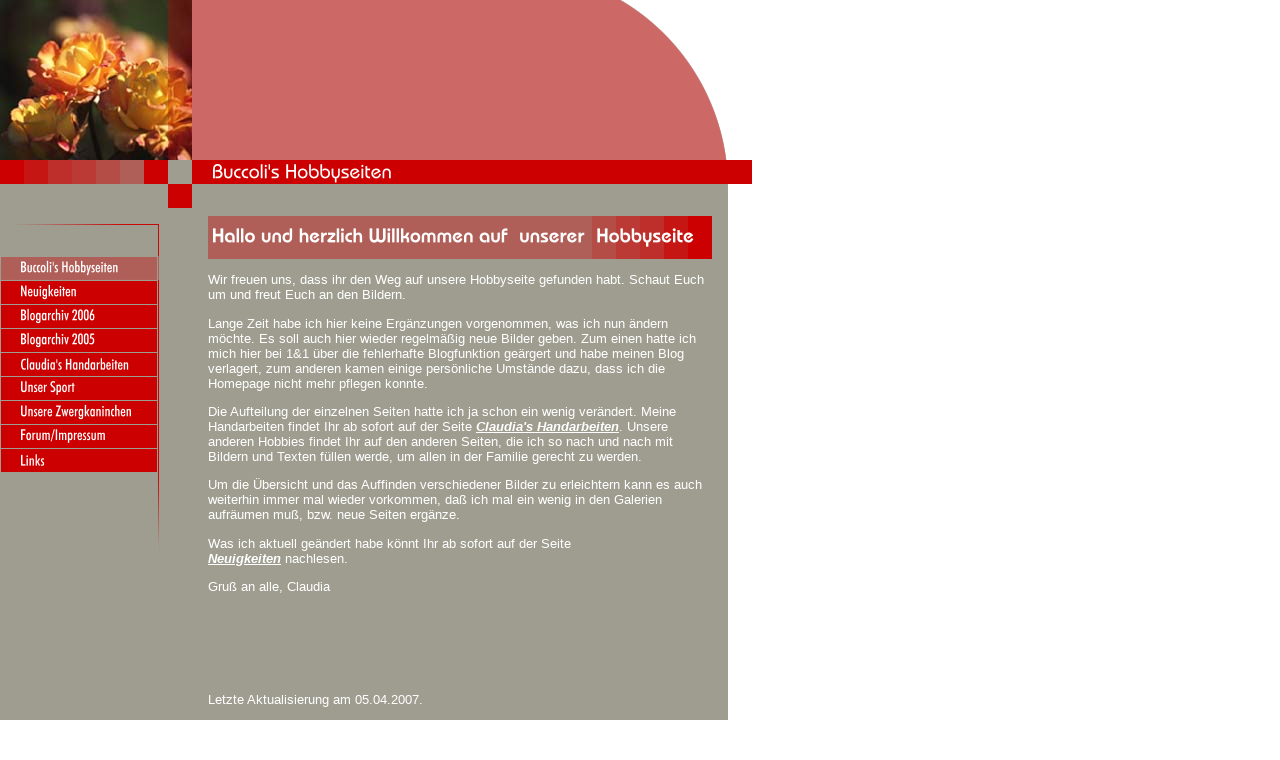

--- FILE ---
content_type: text/html
request_url: http://diebuccolis.de/4596/index.html?*session*id*key*=*session*id*val*
body_size: 3307
content:
<HTML><HEAD><META http-equiv="Content-Type" content="text/html; charset=iso-8859-1"><!--#set var="__path_prefix__" value="./.." --><SCRIPT>var __path_prefix__ = './..';</SCRIPT><meta name="GENERATOR" content="www.cm4all.com"><TITLE></TITLE><STYLE type="text/css" cm:escaping="no">
BODY {
 font-family:Arial, Helvetica, sans-serif;
 
color: #FFFFFF;
}


a:link {
 color:#FFFFFF;
 }


a:visited {
 color:#FFFFFF;
 }


a:active {
 color:#FFFFFF;
 }


TD {
font-family:Arial, Helvetica, sans-serif;
 
  font-size:10pt;
 color: #FFFFFF;
 }


      </STYLE><meta name="keywords" content="Handarbeiten Kreuzstich Sticken Hardanger Häkeln Stricken Sockenstricken Kunststricken Round Robin SAL PostArt Karten ">
<meta name="description" content="Handarbeiten Kreuzstich Sticken Hardanger Häkeln Stricken Sockenstricken Kunststricken Round Robin SAL PostArt Kartern ">
<meta name="abstract" content="Handarbeiten Kreuzstich Sticken Hardanger Häkeln Stricken Sockenstricken Kunststricken Round Robin SAL PostArt Kartern ">
<LINK type="text/css" rel="stylesheet" href="./../templates/Padma/img/CC6866/webapp_FFFFFF_9E9D90.css"><SCRIPT type="text/javascript" src="./../include/url.js"></SCRIPT><SCRIPT type="text/javascript" src="./../include/sitetree.js"></SCRIPT><SCRIPT>

var __navi_init_done__ = false;
function swapImage(img) {
if (__navi_init_done__)document.images[img].src = eval(img + '_hi.src');
}
function reSwapImage(img) {
if (__navi_init_done__)document.images[img].src = eval(img + '_no.src');
}

function __moveToParent() {
	var currentId = '4596';
	var parent = theSitetree.getParentById(currentId);
	if (parent != null)
		document.location.href = __path_prefix__ + parent[POS_HREF] + "?" + URL.getSessionString();
}
if (typeof(moveToParent) != "function") {
	moveToParent = __moveToParent;
}
</SCRIPT></HEAD><BODY topmargin="0" marginwidth="0" marginheight="0" leftmargin="0" bgcolor="FFFFFF"><A shape="rect" name="top"></A><TABLE width="760" height="456" cellspacing="0" cellpadding="0" border="0"><TR><TD rowspan="1" colspan="1" bgcolor="CC6866"><IMG width="192" src="./../templates/Padma/img/CC6866/begonie.jpg" height="160"></TD><TD valign="top" rowspan="1" colspan="1"><TABLE width="100%" cellspacing="0" cellpadding="0" border="0"><TR><TD rowspan="1" colspan="1"><TABLE width="100%" cellspacing="0" cellpadding="0" border="0"><TR><TD rowspan="1" colspan="1" bgcolor="CC6866"><IMG width="400" src="./../templates/Padma/img/CC6866/blind.gif" height="12"></TD></TR><TR><TD width="400" rowspan="1" colspan="1"><TABLE width="100%" cellspacing="0" cellpadding="0" border="0"><TR><TD rowspan="1" colspan="1" bgcolor="CC6866"><IMG width="90" src="./../templates/Padma/img/CC6866/blind.gif" height="120"></TD><TD rowspan="1" colspan="1" bgcolor="CC6866"><IMG width="220" src="./../templates/Padma/img/CC6866/logo.gif" height="120"></TD><TD rowspan="1" colspan="1" bgcolor="CC6866"><IMG width="90" src="./../templates/Padma/img/CC6866/blind.gif" height="120"></TD></TR></TABLE></TD></TR><TR><TD rowspan="1" colspan="1" bgcolor="CC6866"><IMG width="400" src="./../templates/Padma/img/CC6866/blind.gif" height="28"></TD></TR></TABLE></TD><TD rowspan="1" colspan="1"><IMG width="168" src="./../templates/Padma/img/CC6866/ecke.gif" height="160"></TD></TR></TABLE></TD></TR><TR><TD width="192" valign="top" rowspan="1" colspan="1" bgcolor="9E9D90"><TABLE width="100%" cellspacing="0" cellpadding="0" border="0"><TR><TD rowspan="1" colspan="1"><IMG width="192" src="./../templates/Padma/img/CC6866/links1.gif" height="24"></TD></TR><TR><TD rowspan="1" colspan="1"><IMG width="192" src="./../templates/Padma/img/CC6866/links2.gif" height="24"></TD></TR><TR><TD rowspan="1" colspan="1"><IMG width="192" src="./../templates/Padma/img/CC6866/links3.gif" height="48"></TD></TR><TR><TD width="192" valign="top" rowspan="1" colspan="1"><TABLE width="100%" cellspacing="0" cellpadding="0" border="0"><TR><TD valign="top" rowspan="1" colspan="1"><TABLE width="100%" cellspacing="0" cellpadding="0" border="0"><TR><TD width="160" rowspan="1" colspan="1" bgcolor="9E9D90"><TABLE cellspacing="0" cellpadding="0" border="0"><TR><TD rowspan="1" colspan="1"><A href="./../4596/index.html?*session*id*key*=*session*id*val*"><IMG name="CM4all_4596" src="./../templates/Padma/img/navi/4596_h.gif?cc=1262169933738" alt="Buccoli's Hobbyseiten" width="160" height="24" border="0"></A></TD></TR><TR><TD rowspan="1" colspan="1"><A onmouseout="reSwapImage('CM4all_61496');" onmouseover="swapImage('CM4all_61496');" href="./../61496.html?*session*id*key*=*session*id*val*"><IMG name="CM4all_61496" src="./../templates/Padma/img/navi/61496_n.gif?cc=1262169933738" alt="Neuigkeiten" width="160" height="24" border="0"></A></TD></TR><TR><TD rowspan="1" colspan="1"><A onmouseout="reSwapImage('CM4all_60859');" onmouseover="swapImage('CM4all_60859');" href="./../60859.html?*session*id*key*=*session*id*val*"><IMG name="CM4all_60859" src="./../templates/Padma/img/navi/60859_n.gif?cc=1262169933738" alt="Blogarchiv 2006" width="160" height="24" border="0"></A></TD></TR><TR><TD rowspan="1" colspan="1"><A onmouseout="reSwapImage('CM4all_36807');" onmouseover="swapImage('CM4all_36807');" href="./../36807.html?*session*id*key*=*session*id*val*"><IMG name="CM4all_36807" src="./../templates/Padma/img/navi/36807_n.gif?cc=1262169933738" alt="Blogarchiv 2005" width="160" height="24" border="0"></A></TD></TR><TR><TD rowspan="1" colspan="1"><A onmouseout="reSwapImage('CM4all_58553');" onmouseover="swapImage('CM4all_58553');" href="./../58553/index.html?*session*id*key*=*session*id*val*"><IMG name="CM4all_58553" src="./../templates/Padma/img/navi/58553_n.gif?cc=1262169933738" alt="Claudia's Handarbeiten" width="160" height="24" border="0"></A></TD></TR><TR><TD rowspan="1" colspan="1"><A onmouseout="reSwapImage('CM4all_58522');" onmouseover="swapImage('CM4all_58522');" href="./../58522/index.html?*session*id*key*=*session*id*val*"><IMG name="CM4all_58522" src="./../templates/Padma/img/navi/58522_n.gif?cc=1262169933738" alt="Unser Sport" width="160" height="24" border="0"></A></TD></TR><TR><TD rowspan="1" colspan="1"><A onmouseout="reSwapImage('CM4all_58491');" onmouseover="swapImage('CM4all_58491');" href="./../58491.html?*session*id*key*=*session*id*val*"><IMG name="CM4all_58491" src="./../templates/Padma/img/navi/58491_n.gif?cc=1262169933738" alt="Unsere Zwergkaninchen" width="160" height="24" border="0"></A></TD></TR><TR><TD rowspan="1" colspan="1"><A onmouseout="reSwapImage('CM4all_5401');" onmouseover="swapImage('CM4all_5401');" href="./../5401.html?*session*id*key*=*session*id*val*"><IMG name="CM4all_5401" src="./../templates/Padma/img/navi/5401_n.gif?cc=1262169933738" alt="Forum/Impressum" width="160" height="24" border="0"></A></TD></TR><TR><TD rowspan="1" colspan="1"><A onmouseout="reSwapImage('CM4all_20712');" onmouseover="swapImage('CM4all_20712');" href="./../20712.html?*session*id*key*=*session*id*val*"><IMG name="CM4all_20712" src="./../templates/Padma/img/navi/20712_n.gif?cc=1262169933738" alt="Links" width="160" height="24" border="0"></A></TD></TR></TABLE></TD></TR><TR><TD width="160" rowspan="1" height="80" colspan="1"><IMG width="160" src="./../templates/Padma/img/CC6866/links4.gif" height="80"></TD></TR></TABLE></TD><TD rowspan="1" colspan="1" bgcolor="9E9D90"><IMG width="32" src="./../templates/Padma/img/CC6866/blind.gif" height="200"></TD></TR></TABLE></TD></TR></TABLE></TD><TD width="568" valign="top" rowspan="1" colspan="1" background="./../templates/Padma/img/CC6866/unten1.gif"><TABLE width="100%" cellspacing="0" cellpadding="0" border="0"><TR><TD width="568" valign="top" rowspan="1" colspan="1"><TABLE width="568" cellspacing="0" cellpadding="0" border="0"><TR><TD rowspan="1" colspan="1" bgcolor="CC0000"><IMG width="560" src="./../templates/Padma/img/company_name.gif" height="32"></TD><TD rowspan="1" colspan="1" bgcolor="FFFFFF"><IMG width="8" src="./../templates/Padma/img/CC6866/blind.gif" height="32"></TD></TR></TABLE></TD></TR><TR><TD width="568" valign="top" rowspan="1" colspan="1" bgcolor="9E9D90"><TABLE width="" cellspacing="0" cellpadding="0" border="0"><TR><TD width="512" rowspan="1" colspan="1" bgcolor="9E9D90"><TABLE width="" cellspacing="0" cellpadding="0" border="0"><TR><TD width="16" rowspan="1" colspan="1" bgcolor="9E9D90"><IMG width="16" src="./../templates/Padma/img/CC6866/blind.gif"></TD><TD width="504" rowspan="1" colspan="1"><TABLE width="504" height="250" cellspacing="0" cellpadding="0" border="0"><TR><TD rowspan="1" height="24" colspan="1">&nbsp;</TD></TR><TR><TD width="464" valign="top" rowspan="1" height="100%" colspan="1"><CENTER></CENTER><P><IMG src="./../img/content/4596_4598.gif"><BR clear="all"></P><P>Wir freuen uns, dass ihr den Weg auf unsere Hobbyseite gefunden habt. Schaut Euch um und freut Euch an den Bildern.<BR clear="all"></P><P>Lange Zeit habe ich hier keine Erg&auml;nzungen vorgenommen, was ich nun &auml;ndern m&ouml;chte. Es soll auch hier wieder regelm&auml;&szlig;ig neue Bilder geben. Zum einen hatte ich mich hier bei 1&amp;1 &uuml;ber die fehlerhafte Blogfunktion ge&auml;rgert und habe meinen Blog verlagert, zum anderen kamen einige pers&ouml;nliche Umst&auml;nde dazu, dass ich die Homepage nicht mehr pflegen konnte.<BR clear="all"></P><P>Die Aufteilung&nbsp;der einzelnen Seiten hatte ich ja schon ein wenig ver&auml;ndert. Meine Handarbeiten findet Ihr ab sofort auf der Seite <A target="_blank" href="./../58553/index.html"><B><I>Claudia's Handarbeiten</I></B></A>. Unsere anderen Hobbies findet&nbsp;Ihr auf den&nbsp;anderen Seiten, die ich so&nbsp;nach und nach mit Bildern und Texten f&uuml;llen werde, um allen in der Familie gerecht zu werden.<BR clear="all"></P><P>Um die &Uuml;bersicht und das Auffinden verschiedener Bilder zu erleichtern kann es auch weiterhin&nbsp;immer mal wieder vorkommen, da&szlig; ich mal ein wenig in den Galerien aufr&auml;umen mu&szlig;, bzw. neue Seiten erg&auml;nze. <BR clear="all"></P><P>Was ich aktuell ge&auml;ndert habe k&ouml;nnt Ihr ab sofort auf der Seite <A target="_blank" href="./../61496.html"><B><I>Neuigkeiten</I></B></A>&nbsp;nachlesen.<BR clear="all"></P><P>Gru&szlig; an alle, Claudia<BR clear="all"></P><P><BR clear="all"></P><P><BR clear="all"></P><P><BR clear="all"></P><P>Letzte Aktualisierung am 05.04.2007.<BR clear="all"></P><P>Diese Seite ist online seit dem 01.06.2004 -&nbsp;Besucher seither:<BR clear="all"></P><CENTER><IMG src='http://pt04.server.cm4all.com/cgi-bin/counter.PicCount?userid=APT040INV2BP&bgc=FFFFFF&fgc=000000&fn=Arial&fs=14&fs=14&digits=5&gif=yes'></CENTER></TD></TR><TR><TD rowspan="1" height="24" colspan="1">&nbsp;</TD></TR><TR><TD valign="bottom" rowspan="1" colspan="1" align="center"><A shape="rect" href="#top"><IMG width="504" src="./../templates/Padma/img/CC6866/pfeil.gif" height="16" border="0" alt="Top"></A></TD></TR><TR><TD rowspan="1" height="24" colspan="1">&nbsp;</TD></TR></TABLE></TD><TD rowspan="1" colspan="1" bgcolor="9E9D90"><IMG width="16" src="./../templates/Padma/img/CC6866/blind.gif"></TD></TR></TABLE></TD><TD width="56" rowspan="1" colspan="1" bgcolor="FFFFFF"><IMG width="32" src="./../templates/Padma/img/CC6866/blind.gif"></TD></TR></TABLE></TD></TR></TABLE></TD></TR></TABLE><SCRIPT>

for(var i=0; i<document.images.length; i++) {
if (document.images[i].name.indexOf("CM4all_") == 0) {
eval(document.images[i].name + "_hi = new Image()");
eval(document.images[i].name + "_no = new Image()");
eval(document.images[i].name + "_an = new Image()");
var thenormsrc;
var thenormsrcUrl;
var savedCC = "";
if (typeof(URL) != "undefined") {
thenormsrcUrl = new URL(document.images[i].src, true, true);
} else if (typeof(window.top.URL) != "undefined") {
thenormsrcUrl = new window.top.URL(document.images[i].src, true, true);
}
if (thenormsrcUrl) {
savedCC = thenormsrcUrl.getParameter("cc", "");
thenormsrcUrl.removeAllParams();
thenormsrc = thenormsrcUrl.toString();
} else {
thenormsrc = document.images[i].src;
}
var fileext = thenormsrc.substring(thenormsrc.length-4);
eval(document.images[i].name + "_hi.src = '" + thenormsrc.substring(0,thenormsrc.length-6) + "_m" + fileext + "?cc=" + savedCC  + "'");
eval(document.images[i].name + "_no.src = '" + thenormsrc.substring(0,thenormsrc.length-6) + "_n" + fileext + "?cc=" + savedCC  + "'");
eval(document.images[i].name + "_an.src = '" + thenormsrc.substring(0,thenormsrc.length-6) + "_h" + fileext + "?cc=" + savedCC  + "'");
}
}
__navi_init_done__ = true;

</SCRIPT><SCRIPT>
if (typeof(URL) != "undefined") URL.processLinkz();
</SCRIPT></BODY></HTML><!-- -44/-29/126/39/PT04 -->

--- FILE ---
content_type: text/javascript
request_url: http://diebuccolis.de/include/sitetree.js
body_size: 10046
content:
/* [nodename, id, name, navigationtext, href, isnavigation, childs[], templatename] */

function jdecode(s) {
    s = s.replace(/\+/g, "%20")
    return unescape(s);
}

var POS_NODENAME=0;
var POS_ID=1;
var POS_NAME=2;
var POS_NAVIGATIONTEXT=3;
var POS_HREF=4;
var POS_ISNAVIGATION=5;
var POS_CHILDS=6;
var POS_TEMPLATENAME=7;
var theSitetree=[ 
	['PAGE','4596',jdecode('Buccoli%26%23x27%3Bs+Hobbyseiten'),jdecode(''),'/4596/index.html','true',[ 
		['PAGE','49234',jdecode('Der+Socken-Shop+%28Folgeseite%29'),jdecode(''),'/4596/49234.html','false',[],'']
	],''],
	['PAGE','61496',jdecode('Neuigkeiten'),jdecode(''),'/61496.html','true',[],''],
	['PAGE','60859',jdecode('Blogarchiv+2006'),jdecode(''),'/60859.html','true',[],''],
	['PAGE','36807',jdecode('Blogarchiv+2005'),jdecode(''),'/36807.html','true',[],''],
	['PAGE','58553',jdecode('Claudia%26%23x27%3Bs+Handarbeiten'),jdecode(''),'/58553/index.html','true',[ 
		['PAGE','46206',jdecode('Filzen'),jdecode(''),'/58553/46206.html','true',[],''],
		['PAGE','36906',jdecode('Kreuzstich'),jdecode(''),'/58553/36906.html','true',[],''],
		['PAGE','5509',jdecode('+-+Briefkunst'),jdecode(''),'/58553/5509.html','true',[],''],
		['PAGE','46237',jdecode('-+Freundschaftst%FCcher'),jdecode(''),'/58553/46237.html','true',[],''],
		['PAGE','41445',jdecode('-+Geschenkideen'),jdecode(''),'/58553/41445.html','true',[],''],
		['PAGE','38406',jdecode('-+Jahreszeitliches'),jdecode(''),'/58553/38406.html','true',[],''],
		['PAGE','18730',jdecode('-+Round+Robin'),jdecode(''),'/58553/18730.html','true',[],''],
		['PAGE','38937',jdecode('-+SAL'),jdecode(''),'/58553/38937.html','true',[],''],
		['PAGE','18703',jdecode('-+Verschiedenes'),jdecode(''),'/58553/18703.html','true',[],''],
		['PAGE','41706',jdecode('Kreuzstich+-+AKTIONEN'),jdecode(''),'/58553/41706.html','true',[],''],
		['PAGE','41737',jdecode('-+Anagram+-+4+Jahreszeiten'),jdecode(''),'/58553/41737.html','true',[],''],
		['PAGE','47106',jdecode('-+Geburtstagstuch'),jdecode(''),'/58553/47106.html','true',[],''],
		['PAGE','45906',jdecode('-+Fr%FChlings-B%E4nder'),jdecode(''),'/58553/45906.html','true',[],''],
		['PAGE','43306',jdecode('-+Stockings+2004'),jdecode(''),'/58553/43306.html','true',[],''],
		['PAGE','47306',jdecode('Puppenkleidung'),jdecode(''),'/58553/47306.html','true',[],''],
		['PAGE','38906',jdecode('Spinnen'),jdecode(''),'/58553/38906.html','true',[],''],
		['PAGE','45106',jdecode('Stricken+f%FCr+Fr%FChchen'),jdecode(''),'/58553/45106.html','true',[],''],
		['PAGE','37006',jdecode('Stricken'),jdecode(''),'/58553/37006.html','true',[],''],
		['PAGE','18757',jdecode('-+Alles+au%DFer+Socken'),jdecode(''),'/58553/18757.html','true',[],''],
		['PAGE','38999',jdecode('-+Mustersocken+KAL'),jdecode(''),'/58553/38999.html','true',[],''],
		['PAGE','5455',jdecode('-+Socken+2004'),jdecode(''),'/58553/5455.html','true',[],''],
		['PAGE','38968',jdecode('-+Socken+2005'),jdecode(''),'/58553/38968.html','true',[],''],
		['PAGE','56699',jdecode('-+Socken+2006'),jdecode(''),'/58553/56699.html','true',[],''],
		['PAGE','61585',jdecode('-+Socken+2007'),jdecode(''),'/58553/61585.html','true',[],''],
		['PAGE','26849',jdecode('-+Tischw%E4sche'),jdecode(''),'/58553/26849.html','true',[],''],
		['PAGE','26876',jdecode('-+Verschiedenes'),jdecode(''),'/58553/26876.html','true',[],'']
	],''],
	['PAGE','58522',jdecode('Unser+Sport'),jdecode(''),'/58522/index.html','true',[ 
		['PAGE','60593',jdecode('Ju-Jutsu'),jdecode(''),'/58522/60593.html','true',[],'']
	],''],
	['PAGE','58491',jdecode('Unsere+Zwergkaninchen'),jdecode(''),'/58491.html','true',[],''],
	['PAGE','5401',jdecode('Forum%2FImpressum'),jdecode(''),'/5401.html','true',[],''],
	['PAGE','20712',jdecode('Links'),jdecode(''),'/20712.html','true',[],'']];
var siteelementCount=37;
theSitetree.topTemplateName='Padma';
					                                                                    
theSitetree.getById = function(id, ar) {												
							if (typeof(ar) == 'undefined')                              
								ar = this;                                              
							for (var i=0; i < ar.length; i++) {                         
								if (ar[i][POS_ID] == id)                                
									return ar[i];                                       
								if (ar[i][POS_CHILDS].length > 0) {                     
									var result=this.getById(id, ar[i][POS_CHILDS]);     
									if (result != null)                                 
										return result;                                  
								}									                    
							}                                                           
							return null;                                                
					  };                                                                
					                                                                    
theSitetree.getParentById = function(id, ar) {											
						if (typeof(ar) == 'undefined')                              	
							ar = this;                                             		
						for (var i=0; i < ar.length; i++) {                        		
							for (var j = 0; j < ar[i][POS_CHILDS].length; j++) {   		
								if (ar[i][POS_CHILDS][j][POS_ID] == id) {          		
									// child found                                 		
									return ar[i];                                  		
								}                                                  		
								var result=this.getParentById(id, ar[i][POS_CHILDS]);   
								if (result != null)                                 	
									return result;                                  	
							}                                                       	
						}                                                           	
						return null;                                                	
					 }								                                    
					                                                                    
theSitetree.getName = function(id) {                                                    
						var elem = this.getById(id);                                    
						if (elem != null)                                               
							return elem[POS_NAME];                                      
						return null;	                                                
					  };			                                                    
theSitetree.getNavigationText = function(id) {                                          
						var elem = this.getById(id);                                    
						if (elem != null)                                               
							return elem[POS_NAVIGATIONTEXT];                            
						return null;	                                                
					  };			                                                    
					                                                                    
theSitetree.getHREF = function(id) {                                                    
						var elem = this.getById(id);                                    
						if (elem != null)                                               
							return elem[POS_HREF];                                      
						return null;	                                                
					  };			                                                    
					                                                                    
theSitetree.getIsNavigation = function(id) {                                            
						var elem = this.getById(id);                                    
						if (elem != null)                                               
							return elem[POS_ISNAVIGATION];                              
						return null;	                                                
					  };			                                                    
					                                                                    
theSitetree.getTemplateName = function(id, lastTemplateName, ar) {             		 
	                                                                                 
	if (typeof(lastTemplateName) == 'undefined')                                     
		lastTemplateName = this.topTemplateName;	                                 
	if (typeof(ar) == 'undefined')                                                   
		ar = this;                                                                   
		                                                                             
	for (var i=0; i < ar.length; i++) {                                              
		var actTemplateName = ar[i][POS_TEMPLATENAME];                               
		                                                                             
		if (actTemplateName == '')                                                   
			actTemplateName = lastTemplateName;		                                 
		                                                                             
		if (ar[i][POS_ID] == id) {                                			         
			return actTemplateName;                                                  
		}	                                                                         
		                                                                             
		if (ar[i][POS_CHILDS].length > 0) {                                          
			var result=this.getTemplateName(id, actTemplateName, ar[i][POS_CHILDS]); 
			if (result != null)                                                      
				return result;                                                       
		}									                                         
	}                                                                                
	return null;                                                                     
	};                                                                               
/* EOF */					                                                            
